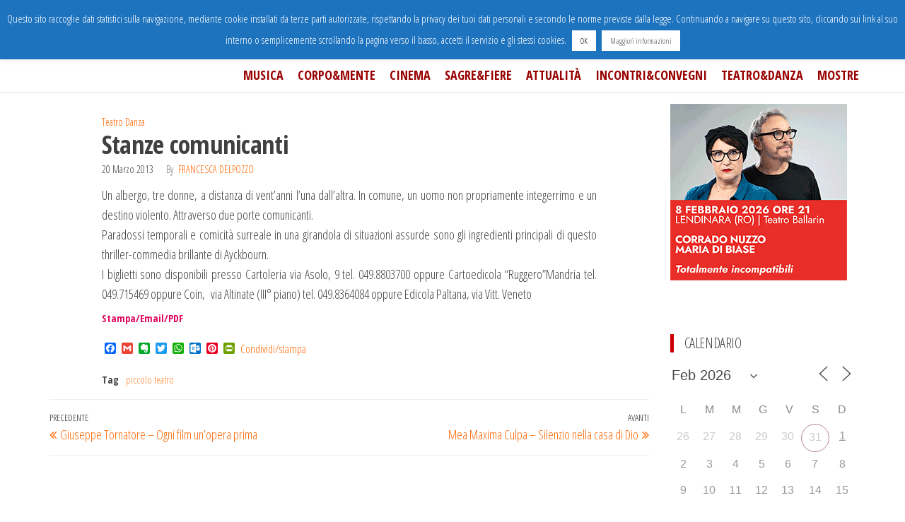

--- FILE ---
content_type: text/html; charset=UTF-8
request_url: https://www.ilmeteo.it/box/previsioni.php?citta=4897&type=day1&width=250&ico=1&lang=ita&days=6&font=Arial&fontsize=12&bg=FFFFFF&fg=000000&bgtitle=0099FF&fgtitle=FFFFFF&bgtab=F0F0F0&fglink=1773C2
body_size: 3008
content:
<!DOCTYPE html PUBLIC "-//W3C//DTD HTML 4.01 Transitional//EN">
<html>
	<head><script>(function(w,i,g){w[g]=w[g]||[];if(typeof w[g].push=='function')w[g].push(i)})
(window,'GTM-MNN4DK9','google_tags_first_party');</script><script>(function(w,d,s,l){w[l]=w[l]||[];(function(){w[l].push(arguments);})('set', 'developer_id.dYzg1YT', true);
		w[l].push({'gtm.start':new Date().getTime(),event:'gtm.js'});var f=d.getElementsByTagName(s)[0],
		j=d.createElement(s);j.async=true;j.src='/ayqv/';
		f.parentNode.insertBefore(j,f);
		})(window,document,'script','dataLayer');</script>
		<title>Meteo Padova</title>
		<meta http-equiv="Content-Type" content="text/html; charset=UTF-8">
		<meta name="KEYWORDS" content="meteo Padova, previsioni del tempo Padova, previsioni Padova, temperature Padova, ilmeteo.it, Padova">
		<meta name="DESCRIPTION" content="Meteo e previsioni del tempo per Padova, temperature, precipitazioni, venti, gratis sul tuo blog o sito web">
		<style type="text/css">
	*{font-family:Arial, sans-serif; font-size:12px;}
	body{
		margin:0;
		font-family:Arial, sans-serif;
		font-size:12px;
		color:#000000;
	}
	a, a:visited{text-decoration:none; color:#1773c2;}
	a:hover{text-decoration:underline;}
	img{border:0;}
	#box{width:350px; background-color:#ffffff; margin:0 auto;}
	.titolo{
		color:#ffffff;
		background:#0099ff;
		font-weight:bold;
		font-size:130%;
		text-align:left;
		padding:3px 0 3px 10px;
	}
	.ilMeteoLink{text-align:center; padding:3px 0; font-size:10px !important;}
	.ilMeteoLink a, .ilMeteoLink b{font-size:10px !important;}
	#videobar{width:350px;margin:0 auto;}

        .s-small-container-all {
                display: inline-block;
                height: 25px;
                width: 25px;
                margin: 0 auto;
        }
        .s-small-container {
                display: inline-block;
                width: 27px;
                height: 27px;
                position: relative;
                float: left;
        }
        .s-small {
                height: 60px;
                width: 60px;
                position: absolute;
                top: -18px;
                left: -18px;
                transform: scale(.6);
                display: inline-block;
        }
        .s-big, .s-small {
                background-image: url(https://www.ilmeteo.it/assets/responsive_layout/weather_sprite.png);
                background-color: transparent;
                background-repeat: no-repeat;
                text-indent: -9999px;
                overflow: hidden;
        }
        .s-small-container .s-small {
                transform: scale(.4) !important;
        }
        .ss-big1, .ss-small1{background-position:0 0}
        .ss-big2, .ss-small2{background-position:-61px 0}
        .ss-big3, .ss-small3{background-position:-122px 0}
        .ss-big4, .ss-small4{background-position:-183px 0}
        .ss-big4b, .ss-small4b{background-position:-244px 0}
        .ss-big5, .ss-small5{background-position:-305px 0}
        .ss-big6, .ss-small6{background-position:-366px 0}
        .ss-big7, .ss-small7{background-position:-427px 0}
        .ss-big8, .ss-small8{background-position:-488px 0}
        .ss-big9, .ss-small9{background-position:-549px 0}
        .ss-big10, .ss-small10{background-position:-610px 0}
        .ss-big11, .ss-small11{background-position:-671px 0}
        .ss-big12, .ss-small12{background-position:-732px 0}
        .ss-big13, .ss-small13{background-position:-793px 0}
        .ss-big14, .ss-small14{background-position:-854px 0}
        .ss-big15, .ss-small15{background-position:-915px 0}
        .ss-big16, .ss-small16{background-position:-976px 0}
        .ss-big17, .ss-small17{background-position:-1037px 0}
        .ss-big18, .ss-small18{background-position:-1098px 0}
        .ss-big19, .ss-small19{background-position:-461px -60px}
        .ss-big20, .ss-small20{background-position:-523px -60px}
        .ss-big21, .ss-small21{background-position:-585px -60px}
        .ss-big22, .ss-small22{background-position:-645px -60px}
        .ss-big23, .ss-small23{background-position:-705px -60px}
        .ss-big24, .ss-small24{background-position:-765px -60px}
        .ss-big101, .ss-small101{background-position:-1159px 0}
        .ss-big102, .ss-small102{background-position:-1220px 0}
        .ss-big103, .ss-small103{background-position:-1281px 0}
        .ss-big104, .ss-small104{background-position:-1342px 0}
        .ss-big104b, .ss-small104b{background-position:-1403px 0}
        .ss-big105, .ss-small105{background-position:-1464px 0}
        .ss-big106, .ss-small106{background-position:-1525px 0}
        .ss-big107, .ss-small107{background-position:-1586px 0}
        .ss-big108, .ss-small108{background-position:-1647px 0}
        .ss-big109, .ss-small109{background-position:-1708px 0}
        .ss-big110, .ss-small110{background-position:-1769px 0}
        .ss-big111, .ss-small111{background-position:-1830px 0}
        .ss-big112, .ss-small112{background-position:-1891px 0}
        .ss-big113, .ss-small113{background-position:-1952px 0}
        .ss-big114, .ss-small114{background-position:0 -60px}
        .ss-big115, .ss-small115{background-position:-61px -60px}
        .ss-big116, .ss-small116{background-position:-122px -60px}
        .ss-big117, .ss-small117{background-position:-183px -60px}
        .ss-big118, .ss-small118{background-position:-244px -60px}
        .ss-big119, .ss-small119{background-position:-401px -60px}
        .ss-big120, .ss-small120{background-position:-523px -60px}

        tr.map{text-align:center}
        tr.map td {padding:5px}
	</style>
		<style type="text/css">
			tr.legenda{font-weight:bold;}
			td.dati{background-color:#f0f0f0; font-size:110%; border-bottom:1px solid #c0c0c0;}
			.tMin{color:#1773C2; text-align:center;}
			.tMax{color:#C00000; text-align:center;}
			.titolo{display:flex; flex-direction:row; justify-content:space-between; align-items:center; max-height:24px;}
			.titolo .left a{display:block; font-size:130%; font-weight:bold; color:#fff; text-decoration:none;}
			.titolo ul{list-style-type:none; font-weight:bold; margin:2px 5px;}
			.titolo ul li{display:inline; margin-left:10px;}
			.titolo ul li a{text-decoration:none; color:#fff;}
		</style>
	</head>
	<body>
		<div id="box">
			<div class="ilMeteoLink">&copy;2026 <a href="https://www.ilmeteo.it" title="Meteo" alt="Meteo" ><b>iLMeteo.it</b></a> - <a href="https://www.ilmeteo.it/business/portali" title="Meteo siti web" target="_blank">il <b>Meteo</b> per il tuo sito web!</a></div>

			<div class="titolo">
				<div class="left">
					<a target="_blank" href="https://www.ilmeteo.it/meteo/padova">Meteo Padova</a>
				</div>
				<ul>
					<li><a target="_blank" href="https://www.ilmeteo.it/meteo/padova?lungo_termine=15_giorni">&gt; 15 giorni</a></li>
					<li><a target="_blank" href="https://www.ilmeteo.it/Veneto">&gt; Veneto</a></li>
				</ul>
			</div>

			<table width="100%" cellspacing="0" cellpadding="2" border="0">
				<tr class="legenda">
					<td width="22%" colspan="2">Previsione</td>
					<td width="9%" class="tMin">T&nbsp;min</td>
					<td width="9%" class="tMax">T&nbsp;max</td>
					<td width="21%" colspan="2">Vento</td>
					<td width="38%">Probabilità di Precipitazioni</td>
				</tr>
				<!-- day:begin -->
				<tr>
					<td class="dati"><a href="https://www.ilmeteo.it/meteo/padova" target="_blank" class="day" title="Meteo Padova - Domenica&nbsp;1">Domenica&nbsp;1</a></td>
					<td class="dati"><a href="https://www.ilmeteo.it/meteo/padova" target="_blank" title="Meteo Padova - Domenica&nbsp;1"><span class="s-small-container-all" style="display: inline-block;"><span class="s-small-container"><span class="s-small ss-small3"></span></span><span class="s-small-container-flag" style="left: -2px;"></span></span></a></td>
					<td class="dati tMin">1</td>
					<td class="dati tMax">10</td>
					<td class="dati">NE</td>
					<td class="dati">6&nbsp;km/h</td>
					<td class="dati"><table style='height:15px'><tr><td width='21' bgcolor='#008000'></td><td width='129'>&nbsp;14%</td></tr></table></td>
				</tr>
				<!-- day:end -->
<!-- day:begin -->
				<tr>
					<td class="dati"><a href="https://www.ilmeteo.it/meteo/padova/domani" target="_blank" class="day" title="Meteo Padova - Luned&igrave;&nbsp;2">Luned&igrave;&nbsp;2</a></td>
					<td class="dati"><a href="https://www.ilmeteo.it/meteo/padova/domani" target="_blank" title="Meteo Padova - Luned&igrave;&nbsp;2"><span class="s-small-container-all" style="display: inline-block;"><span class="s-small-container"><span class="s-small ss-small4"></span></span><span class="s-small-container-flag" style="left: -2px;"></span></span></a></td>
					<td class="dati tMin">1</td>
					<td class="dati tMax">8</td>
					<td class="dati">NE</td>
					<td class="dati">6&nbsp;km/h</td>
					<td class="dati"><table style='height:15px'><tr><td width='15' bgcolor='#008000'></td><td width='135'>&nbsp;10%</td></tr></table></td>
				</tr>
				<!-- day:end -->
<!-- day:begin -->
				<tr>
					<td class="dati"><a href="https://www.ilmeteo.it/meteo/padova/dopodomani" target="_blank" class="day" title="Meteo Padova - Marted&igrave;&nbsp;3">Marted&igrave;&nbsp;3</a></td>
					<td class="dati"><a href="https://www.ilmeteo.it/meteo/padova/dopodomani" target="_blank" title="Meteo Padova - Marted&igrave;&nbsp;3"><span class="s-small-container-all" style="display: inline-block;"><span class="s-small-container"><span class="s-small ss-small5"></span></span><span class="s-small-container-flag" style="left: -2px;"></span></span></a></td>
					<td class="dati tMin">4</td>
					<td class="dati tMax">8</td>
					<td class="dati">NE</td>
					<td class="dati">15&nbsp;km/h</td>
					<td class="dati"><table style='height:15px' width='100%'><tr><td align='right' width='57' bgcolor='#EDF000'><font color='#000030'>38%&nbsp;</font></td><td width='93'></td></tr></table></td>
				</tr>
				<!-- day:end -->
<!-- day:begin -->
				<tr>
					<td class="dati"><a href="https://www.ilmeteo.it/meteo/padova/3" target="_blank" class="day" title="Meteo Padova - Mercoled&igrave;&nbsp;4">Mercoled&igrave;&nbsp;4</a></td>
					<td class="dati"><a href="https://www.ilmeteo.it/meteo/padova/3" target="_blank" title="Meteo Padova - Mercoled&igrave;&nbsp;4"><span class="s-small-container-all" style="display: inline-block;"><span class="s-small-container"><span class="s-small ss-small10"></span></span><span class="s-small-container-flag" style="left: -2px;"></span></span></a></td>
					<td class="dati tMin">4</td>
					<td class="dati tMax">8</td>
					<td class="dati">N</td>
					<td class="dati">7&nbsp;km/h</td>
					<td class="dati"><table style='height:15px' width='100%'><tr><td align='right' width='126' bgcolor='#C00000'><font color='#FFFFFF'>84%&nbsp;</font></td><td width='24'></td></tr></table></td>
				</tr>
				<!-- day:end -->
<!-- day:begin -->
				<tr>
					<td class="dati"><a href="https://www.ilmeteo.it/meteo/padova/4" target="_blank" class="day" title="Meteo Padova - Gioved&igrave;&nbsp;5">Gioved&igrave;&nbsp;5</a></td>
					<td class="dati"><a href="https://www.ilmeteo.it/meteo/padova/4" target="_blank" title="Meteo Padova - Gioved&igrave;&nbsp;5"><span class="s-small-container-all" style="display: inline-block;"><span class="s-small-container"><span class="s-small ss-small4"></span></span><span class="s-small-container-flag" style="left: -2px;"></span></span></a></td>
					<td class="dati tMin">3</td>
					<td class="dati tMax">9</td>
					<td class="dati">NE</td>
					<td class="dati">8&nbsp;km/h</td>
					<td class="dati"><table style='height:15px' width='100%'><tr><td align='right' width='132' bgcolor='#C00000'><font color='#FFFFFF'>88%&nbsp;</font></td><td width='18'></td></tr></table></td>
				</tr>
				<!-- day:end -->
<!-- day:begin -->
				<tr>
					<td class="dati"><a href="https://www.ilmeteo.it/meteo/padova/5" target="_blank" class="day" title="Meteo Padova - Venerd&igrave;&nbsp;6">Venerd&igrave;&nbsp;6</a></td>
					<td class="dati"><a href="https://www.ilmeteo.it/meteo/padova/5" target="_blank" title="Meteo Padova - Venerd&igrave;&nbsp;6"><span class="s-small-container-all" style="display: inline-block;"><span class="s-small-container"><span class="s-small ss-small9"></span></span><span class="s-small-container-flag" style="left: -2px;"></span></span></a></td>
					<td class="dati tMin">6</td>
					<td class="dati tMax">10</td>
					<td class="dati">NE</td>
					<td class="dati">13&nbsp;km/h</td>
					<td class="dati"><table style='height:15px'><tr><td width='25.5' bgcolor='#008000'></td><td width='124.5'>&nbsp;17%</td></tr></table></td>
				</tr>
				<!-- day:end -->

			</table>
		</div>

<script type="text/javascript" defer>
function e(e){var t=!(arguments.length>1&&void 0!==arguments[1])||arguments[1],c=document.createElement("script");c.src=e,t?c.type="module":(c.async=!0,c.fetchpriority="low",c.type="text/javascript",c.setAttribute("nomodule",""));var n=document.getElementsByTagName("script")[0];n.parentNode.insertBefore(c,n)}function t(t,c,n){var a,o,r;null!==(a=t.marfeel)&&void 0!==a||(t.marfeel={}),null!==(o=(r=t.marfeel).cmd)&&void 0!==o||(r.cmd=[]),t.marfeel.config=n,t.marfeel.config.accountId=c;var i="https://sdk.mrf.io/statics";e("".concat(i,"/marfeel-sdk.js?id=").concat(c),!0),e("".concat(i,"/marfeel-sdk.es5.js?id=").concat(c),!1)}!function(e,c){var n=arguments.length>2&&void 0!==arguments[2]?arguments[2]:{};t(e,c,n)}(window,2115,{});
</script>
	</body>
</html>
